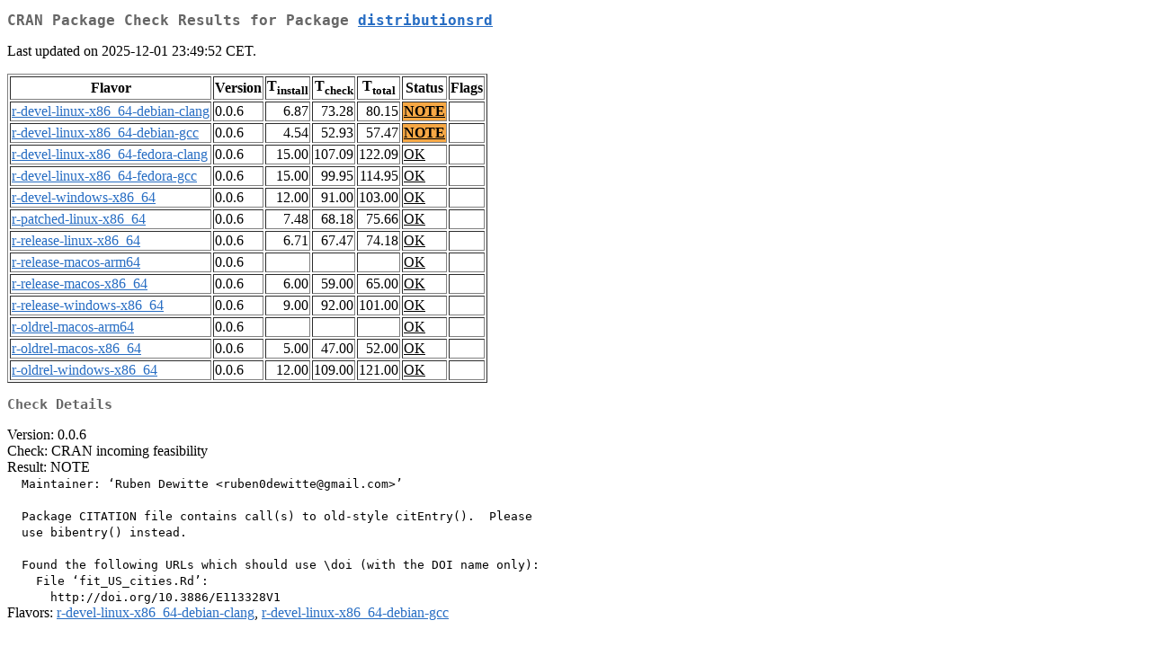

--- FILE ---
content_type: text/html
request_url: https://pbil.univ-lyon1.fr/CRAN/web/checks/check_results_distributionsrd.html
body_size: 1294
content:
<!DOCTYPE html>
<html lang="en">
<head>
<title>CRAN Package Check Results for Package distributionsrd</title>
<link rel="stylesheet" type="text/css" href="../CRAN_web.css"/>
<meta http-equiv="Content-Type" content="text/html; charset=utf-8"/>
<meta name="viewport" content="width=device-width, initial-scale=1.0, user-scalable=yes"/>
</head>
<body lang="en">
<div class="container">
<h2>CRAN Package Check Results for Package <a href="../packages/distributionsrd/index.html"> <span class="CRAN"> distributionsrd </span> </a> </h2>
<p>
Last updated on 2025-12-01 23:49:52 CET.
</p>
<table border="1">
<tr> <th> Flavor </th> <th> Version </th> <th> T<sub>install</sub> </th> <th> T<sub>check</sub> </th> <th> T<sub>total</sub> </th> <th> Status </th> <th> Flags </th> </tr>
<tr> <td>  <a href="check_flavors.html#r-devel-linux-x86_64-debian-clang"> <span class="CRAN"> r-devel-linux-x86_64-debian-clang </span> </a> </td> <td> 0.0.6 </td> <td class="r"> 6.87 </td> <td class="r"> 73.28 </td> <td class="r"> 80.15 </td> <td class="check_yo"> <a href="https://www.R-project.org/nosvn/R.check/r-devel-linux-x86_64-debian-clang/distributionsrd-00check.html"> NOTE </a> </td> <td>  </td> </tr>
<tr> <td>  <a href="check_flavors.html#r-devel-linux-x86_64-debian-gcc"> <span class="CRAN"> r-devel-linux-x86_64-debian-gcc </span> </a> </td> <td> 0.0.6 </td> <td class="r"> 4.54 </td> <td class="r"> 52.93 </td> <td class="r"> 57.47 </td> <td class="check_yo"> <a href="https://www.R-project.org/nosvn/R.check/r-devel-linux-x86_64-debian-gcc/distributionsrd-00check.html"> NOTE </a> </td> <td>  </td> </tr>
<tr> <td>  <a href="check_flavors.html#r-devel-linux-x86_64-fedora-clang"> <span class="CRAN"> r-devel-linux-x86_64-fedora-clang </span> </a> </td> <td> 0.0.6 </td> <td class="r"> 15.00 </td> <td class="r"> 107.09 </td> <td class="r"> 122.09 </td> <td class="check_ok"> <a href="https://www.R-project.org/nosvn/R.check/r-devel-linux-x86_64-fedora-clang/distributionsrd-00check.html"> OK </a> </td> <td>  </td> </tr>
<tr> <td>  <a href="check_flavors.html#r-devel-linux-x86_64-fedora-gcc"> <span class="CRAN"> r-devel-linux-x86_64-fedora-gcc </span> </a> </td> <td> 0.0.6 </td> <td class="r"> 15.00 </td> <td class="r"> 99.95 </td> <td class="r"> 114.95 </td> <td class="check_ok"> <a href="https://www.R-project.org/nosvn/R.check/r-devel-linux-x86_64-fedora-gcc/distributionsrd-00check.html"> OK </a> </td> <td>  </td> </tr>
<tr> <td>  <a href="check_flavors.html#r-devel-windows-x86_64"> <span class="CRAN"> r-devel-windows-x86_64 </span> </a> </td> <td> 0.0.6 </td> <td class="r"> 12.00 </td> <td class="r"> 91.00 </td> <td class="r"> 103.00 </td> <td class="check_ok"> <a href="https://www.R-project.org/nosvn/R.check/r-devel-windows-x86_64/distributionsrd-00check.html"> OK </a> </td> <td>  </td> </tr>
<tr> <td>  <a href="check_flavors.html#r-patched-linux-x86_64"> <span class="CRAN"> r-patched-linux-x86_64 </span> </a> </td> <td> 0.0.6 </td> <td class="r"> 7.48 </td> <td class="r"> 68.18 </td> <td class="r"> 75.66 </td> <td class="check_ok"> <a href="https://www.R-project.org/nosvn/R.check/r-patched-linux-x86_64/distributionsrd-00check.html"> OK </a> </td> <td>  </td> </tr>
<tr> <td>  <a href="check_flavors.html#r-release-linux-x86_64"> <span class="CRAN"> r-release-linux-x86_64 </span> </a> </td> <td> 0.0.6 </td> <td class="r"> 6.71 </td> <td class="r"> 67.47 </td> <td class="r"> 74.18 </td> <td class="check_ok"> <a href="https://www.R-project.org/nosvn/R.check/r-release-linux-x86_64/distributionsrd-00check.html"> OK </a> </td> <td>  </td> </tr>
<tr> <td>  <a href="check_flavors.html#r-release-macos-arm64"> <span class="CRAN"> r-release-macos-arm64 </span> </a> </td> <td> 0.0.6 </td> <td class="r">  </td> <td class="r">  </td> <td class="r">  </td> <td class="check_ok"> <a href="https://www.R-project.org/nosvn/R.check/r-release-macos-arm64/distributionsrd-00check.html"> OK </a> </td> <td>  </td> </tr>
<tr> <td>  <a href="check_flavors.html#r-release-macos-x86_64"> <span class="CRAN"> r-release-macos-x86_64 </span> </a> </td> <td> 0.0.6 </td> <td class="r"> 6.00 </td> <td class="r"> 59.00 </td> <td class="r"> 65.00 </td> <td class="check_ok"> <a href="https://www.R-project.org/nosvn/R.check/r-release-macos-x86_64/distributionsrd-00check.html"> OK </a> </td> <td>  </td> </tr>
<tr> <td>  <a href="check_flavors.html#r-release-windows-x86_64"> <span class="CRAN"> r-release-windows-x86_64 </span> </a> </td> <td> 0.0.6 </td> <td class="r"> 9.00 </td> <td class="r"> 92.00 </td> <td class="r"> 101.00 </td> <td class="check_ok"> <a href="https://www.R-project.org/nosvn/R.check/r-release-windows-x86_64/distributionsrd-00check.html"> OK </a> </td> <td>  </td> </tr>
<tr> <td>  <a href="check_flavors.html#r-oldrel-macos-arm64"> <span class="CRAN"> r-oldrel-macos-arm64 </span> </a> </td> <td> 0.0.6 </td> <td class="r">  </td> <td class="r">  </td> <td class="r">  </td> <td class="check_ok"> <a href="https://www.R-project.org/nosvn/R.check/r-oldrel-macos-arm64/distributionsrd-00check.html"> OK </a> </td> <td>  </td> </tr>
<tr> <td>  <a href="check_flavors.html#r-oldrel-macos-x86_64"> <span class="CRAN"> r-oldrel-macos-x86_64 </span> </a> </td> <td> 0.0.6 </td> <td class="r"> 5.00 </td> <td class="r"> 47.00 </td> <td class="r"> 52.00 </td> <td class="check_ok"> <a href="https://www.R-project.org/nosvn/R.check/r-oldrel-macos-x86_64/distributionsrd-00check.html"> OK </a> </td> <td>  </td> </tr>
<tr> <td>  <a href="check_flavors.html#r-oldrel-windows-x86_64"> <span class="CRAN"> r-oldrel-windows-x86_64 </span> </a> </td> <td> 0.0.6 </td> <td class="r"> 12.00 </td> <td class="r"> 109.00 </td> <td class="r"> 121.00 </td> <td class="check_ok"> <a href="https://www.R-project.org/nosvn/R.check/r-oldrel-windows-x86_64/distributionsrd-00check.html"> OK </a> </td> <td>  </td> </tr>
</table>
<h3>Check Details</h3>

<p>
Version: 0.0.6
<br/>
Check: CRAN incoming feasibility
<br/>
Result: NOTE
<span style="font-family: monospace; white-space: pre;">
  Maintainer: ‘Ruben Dewitte &lt;ruben0dewitte@gmail.com&gt;’
  
  Package CITATION file contains call(s) to old-style citEntry().  Please
  use bibentry() instead.
  
  Found the following URLs which should use \doi (with the DOI name only):
    File ‘fit_US_cities.Rd’:
      http://doi.org/10.3886/E113328V1
</span>
Flavors: <a href="https://www.r-project.org/nosvn/R.check/r-devel-linux-x86_64-debian-clang/distributionsrd-00check.html"><span class="CRAN">r-devel-linux-x86_64-debian-clang</span></a>, <a href="https://www.r-project.org/nosvn/R.check/r-devel-linux-x86_64-debian-gcc/distributionsrd-00check.html"><span class="CRAN">r-devel-linux-x86_64-debian-gcc</span></a>
</p>

</div>
</body>
</html>
